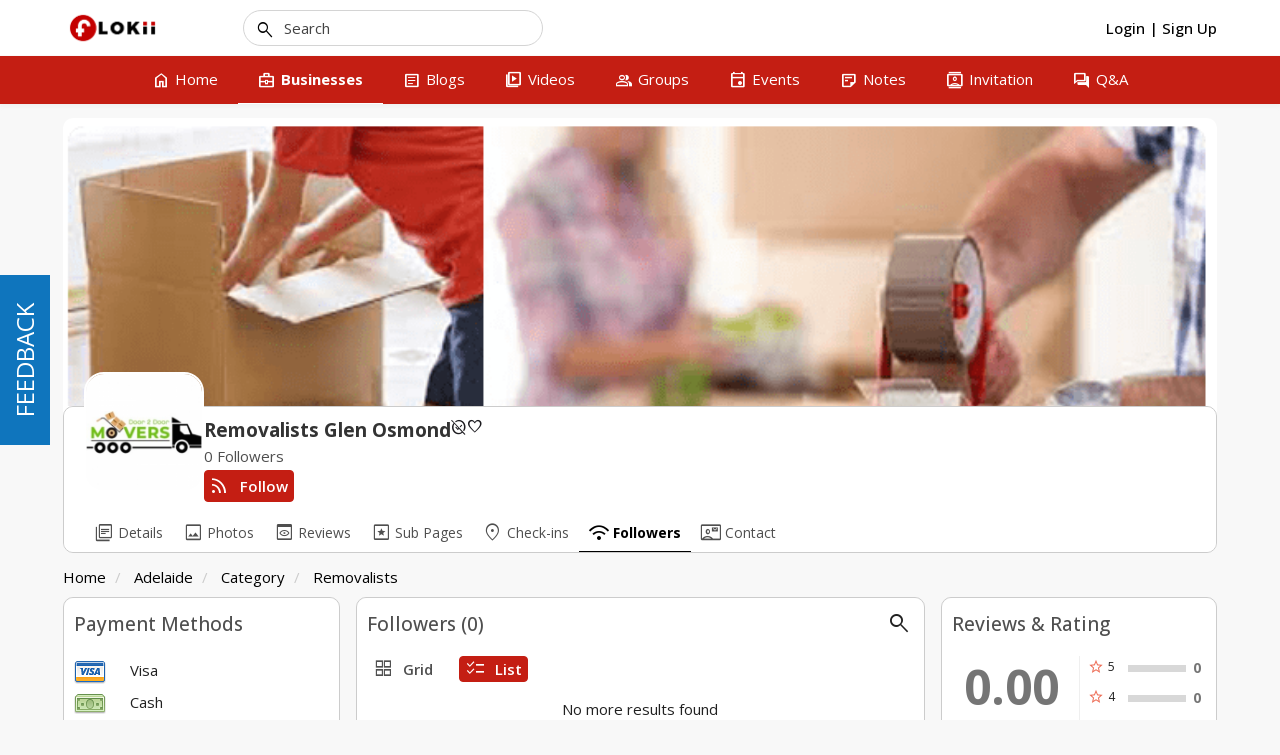

--- FILE ---
content_type: text/html; charset=UTF-8
request_url: https://flokii.com/cron/task/run?key=3FSE@
body_size: -119
content:
Cron successfull on :0.013755083084106

--- FILE ---
content_type: text/html; charset=UTF-8
request_url: https://flokii.com/business_follow/load_business_followers/88090
body_size: -272
content:
	<div class="no-more-results">No more results found</div>

--- FILE ---
content_type: text/css
request_url: https://flokii.com/css/fineuploader.css?v=1055
body_size: 1129
content:
/*
 * Original version: 1.0 © 2010 Andrew Valums ( andrew(at)valums.com )
 * Current Maintainer (2.0+): 2012, Ray Nicholus ( fineuploader(at)garstasio.com )
 *
 * Licensed under MIT license, GNU GPL 2 or later, GNU LGPL 2 or later, see license.txt.
 */ 
.qq-uploader {
    /*position: relative;*/
    width: 100%;
}
.qq-upload-button {
    /*background: #fff;
    font-family: 'Open Sans', sans-serif;
    
    font-weight:bold; text-decoration:none; text-transform:uppercase; line-height:1; cursor: pointer; display: inline-block;
	font-size:14px;
	background-position:bottom left;
	background-repeat:repeat-x;
	background-image:url(../img/submit-hover.png);
	position:relative;
	padding:9px 22px;
	color:#333;
	text-shadow: 0px -1px 0px rgba(0, 0, 0, 0.4);
	-moz-box-shadow: inset 0 0 0px 1px rgba(0, 0, 0, 0.35);
	-webkit-box-shadow: inset 0 0 0px 1px rgba(0, 0, 0, 0.35);
	box-shadow: inset 0 0 0px 1px rgba(0, 0, 0, 0.35);
	border:0px transparent;
	-webkit-transition-duration: 150ms;
	-moz-transition-duration: 150ms;
	-o-transition-duration: 150ms;
	-webkit-border-radius: 2px; -moz-border-radius: 2px; border-radius: 2px;*/
}
.qq-upload-button-hover {
    background-position:top left;
}
.qq-upload-button-focus {
    outline: 1px dotted #000000;
}
.qq-upload-drop-area, .qq-upload-extra-drop-area {
    position: absolute;
    top: 0;
    left: 0;
    width: 100%;
    height: 100%;
    min-height: 30px;
    z-index: 2;
    background: #FF9797;
    text-align: center;
}
.qq-upload-drop-area span {
    display: block;
    position: absolute;
    top: 50%;
    width: 100%;
    margin-top: -8px;
    font-size: 16px;
}
.qq-upload-extra-drop-area {
    position: relative;
    margin-top: 50px;
    font-size: 16px;
    padding-top: 30px;
    height: 20px;
    min-height: 40px;
}
.qq-upload-drop-area-active {
    background: #FF7171;
}
.qq-upload-list {
    margin: 10px 0;
    padding: 0;
    list-style: none;
}
.qq-upload-list li {
    margin-top: 2px;
    padding: 9px;
    line-height: 15px;
    color: #3a87ad;
	background-color: #d9edf7;
	border: 1px solid #bce8f1;
	border-radius: 3px;
}
.qq-upload-file, .qq-upload-spinner, .qq-upload-size, .qq-upload-cancel, .qq-upload-retry, .qq-upload-failed-text, .qq-upload-finished {
    margin-right: 12px;
}
.qq-upload-file {
}
.qq-upload-spinner {
    display: inline-block;
    background: url("../img/indicator.gif");
    width: 15px;
    height: 15px;
    vertical-align: text-bottom;
}
.qq-drop-processing {
    display: none;
}
.qq-drop-processing-spinner {
    display: inline-block;
    background: url("../img/indicator.gif");
    width: 24px;
    height: 24px;
    vertical-align: text-bottom;
}
.qq-upload-finished {
    display:none;
    width:15px;
    height:15px;
    vertical-align:text-bottom;
}
.qq-upload-retry {
    display: none;
    color: #000000;
}
.qq-upload-cancel {
	color: #000000;
}
.qq-upload-retryable .qq-upload-retry {
    display: inline;
}
.qq-upload-size, .qq-upload-cancel, .qq-upload-retry {
    font-size: 12px;
    font-weight: normal;
}
.qq-upload-failed-text {
    display: none;
    font-style: italic;
    font-weight: bold;
}
.qq-upload-failed-icon {
    display:none;
    width:15px;
    height:15px;
    vertical-align:text-bottom;
}
.qq-upload-fail .qq-upload-failed-text {
    display: inline;
}
.qq-upload-retrying .qq-upload-failed-text {
    display: inline;
    color: #b94a48;
}
.qq-upload-list li.qq-upload-success {
    color: #468847;
	background-color: #dff0d8;
	border-color: #d6e9c6;
}
.qq-upload-list li.qq-upload-fail {
    color: #b94a48;
	background-color: #f2dede;
	border-color: #eed3d7;
}


@-webkit-keyframes progress-bar-stripes {
  from {
    background-position: 40px 0;
  }
  to {
    background-position: 0 0;
  }
}

@-moz-keyframes progress-bar-stripes {
  from {
    background-position: 40px 0;
  }
  to {
    background-position: 0 0;
  }
}

@-ms-keyframes progress-bar-stripes {
  from {
    background-position: 40px 0;
  }
  to {
    background-position: 0 0;
  }
}

@-o-keyframes progress-bar-stripes {
  from {
    background-position: 0 0;
  }
  to {
    background-position: 40px 0;
  }
}

@keyframes progress-bar-stripes {
  from {
    background-position: 40px 0;
  }
  to {
    background-position: 0 0;
  }
}

.qq-progress-bar {
	-webkit-animation: progress-bar-stripes 2s linear infinite;
	-moz-animation: progress-bar-stripes 2s linear infinite;
	-ms-animation: progress-bar-stripes 2s linear infinite;
	-o-animation: progress-bar-stripes 2s linear infinite;
	animation: progress-bar-stripes 2s linear infinite;

	background-color: #428bca;
	background-image: -webkit-gradient(linear, 0 100%, 100% 0, color-stop(0.25, rgba(255, 255, 255, 0.15)), color-stop(0.25, transparent), color-stop(0.5, transparent), color-stop(0.5, rgba(255, 255, 255, 0.15)), color-stop(0.75, rgba(255, 255, 255, 0.15)), color-stop(0.75, transparent), to(transparent));
	background-image: -webkit-linear-gradient(45deg, rgba(255, 255, 255, 0.15) 25%, transparent 25%, transparent 50%, rgba(255, 255, 255, 0.15) 50%, rgba(255, 255, 255, 0.15) 75%, transparent 75%, transparent);
	background-image: -moz-linear-gradient(45deg, rgba(255, 255, 255, 0.15) 25%, transparent 25%, transparent 50%, rgba(255, 255, 255, 0.15) 50%, rgba(255, 255, 255, 0.15) 75%, transparent 75%, transparent);
	background-image: linear-gradient(45deg, rgba(255, 255, 255, 0.15) 25%, transparent 25%, transparent 50%, rgba(255, 255, 255, 0.15) 50%, rgba(255, 255, 255, 0.15) 75%, transparent 75%, transparent);
	background-size: 40px 40px;
	width: 0%;
	-webkit-transition: width 0.6s ease;
	transition: width 0.6s ease;
	height: 15px;
    border-radius: 3px;
    margin-bottom: 3px;
    display: none;
}
#photos_upload {
	padding-left: 0px;
	margin: 0;
}


--- FILE ---
content_type: text/javascript
request_url: https://flokii.com/js/search-item.min.js?v=1055
body_size: 490
content:
!function(o){var a,t,s,e=(a={asButtonOpenFor:""},t=function(e){e.toggleClass("advanced-search-open"),n(e,!1)},s=function(e){var a;e.hasClass("advanced-search-show-popup")?i(e):(e.find(".header_search_popup").toggleClass("search-popup-open"),e.addClass("advanced-search-show-popup"),o("html").toggleClass("main-advanced-popup-open"),a=e.parent(),e.find(".header-advanced-search").css({width:a.outerWidth()}),n(e,!0))},{init:function(e){return e=o.extend({},a,e||{}),this.each(function(){var n=o(this),a=o(window).width();""!=e.asButtonOpenFor&&0!=o(e.asButtonOpenFor).length&&o(e.asButtonOpenFor).click(function(e){e.preventDefault();e=o(this).attr("data-open");void 0!==e&&"full"==e?(t(e=n),s(e)):t(n)}),o(this).find(".box_header_search_overview").click(function(e){e.preventDefault(),768<=o(window).width()&&n.hasClass("advanced-search-show-popup")||i(n)}),o(this).find(".header_search_more").click(function(e){e.preventDefault(),s(n)}),o(this).find(".btn-search_close").click(function(e){e.preventDefault(),i(n)}),o("body").on("afterAjaxSearchServerJSCallback",function(e,a){i(n)}),o(window).resize(function(){var e=o(window).width();a!=e&&(a=e,i(n))})})},close:function(){return this.each(function(){var e=o(this);i(e)})}});function n(e,a){var n,o=null,t=null;0<e.find("input.advanced-search-keyword").length?(n=(o=e.find("input.advanced-search-keyword")).attr("name"),0<e.find(".header_search_popup").find('input[name="'+n+'"]').length&&(t=e.find(".header_search_popup").find('input[name="'+n+'"]')),null!=t?!0===a?(t.val(o.val()),o.prop("disabled",!0),t.prop("disabled",!1),o.hide(),t.show(),t.focus()):(o.val(t.val()),o.prop("disabled",!1),t.prop("disabled",!0),t.hide(),o.show(),o.focus()):o.focus()):(o=e.find("input:text:visible:first").focus(),e=e.find("textarea:visible:first").focus(),(0==o.length?e:o).focus())}function i(e){e.removeClass("advanced-search-open"),e.removeClass("advanced-search-show-popup"),e.find(".header_search_popup").removeClass("search-popup-open"),e.find(".header-advanced-search").css({width:"auto"}),o("html").removeClass("main-advanced-popup-open")}o.fn.extend({SearchItemUI:e.init,SearchItemUIClose:e.close})}(jQuery);